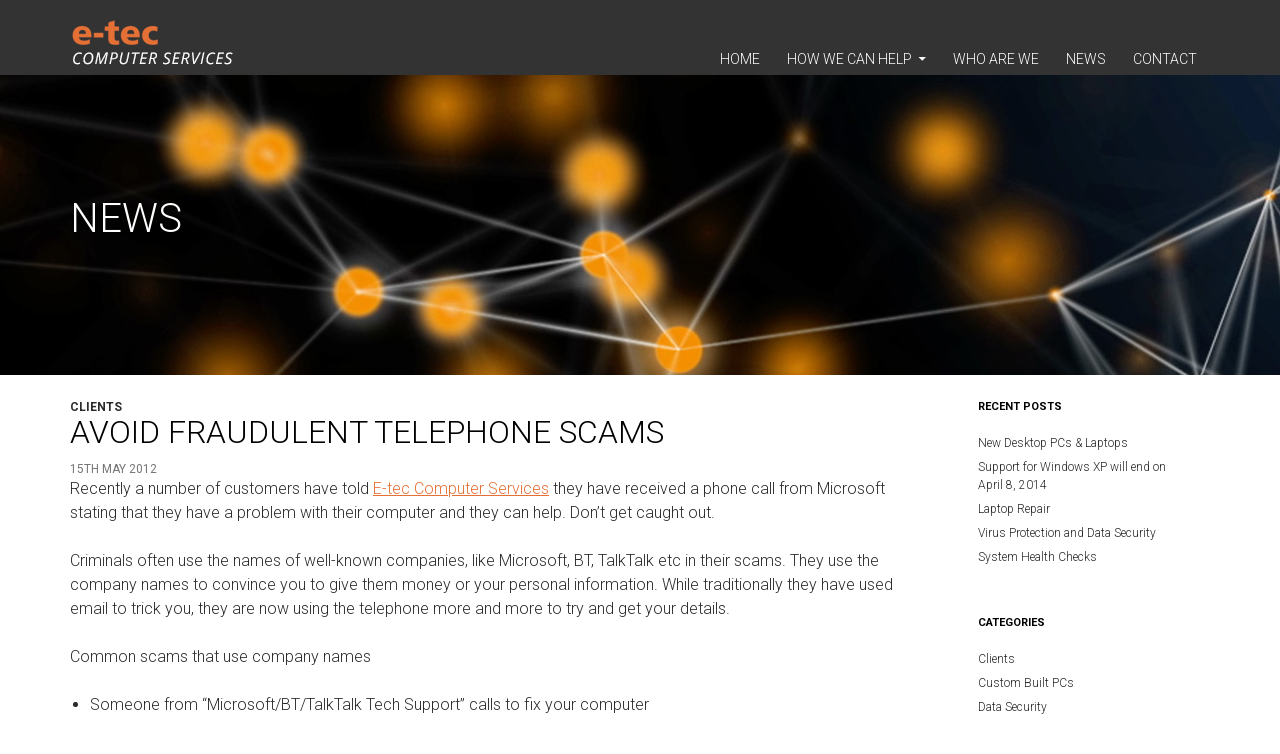

--- FILE ---
content_type: text/html; charset=UTF-8
request_url: https://e-tecpc.co.uk/news/avoid-fraudulent-telephone-scams/
body_size: 10070
content:
<!DOCTYPE html>
<!--[if IE 7]>
<html class="ie ie7" lang="en-GB">
<![endif]-->
<!--[if IE 8]>
<html class="ie ie8" lang="en-GB">
<![endif]-->
<!--[if !(IE 7) & !(IE 8)]><!-->
<html lang="en-GB">
<!--<![endif]-->
<head>
	<meta charset="UTF-8">
	<meta http-equiv="X-UA-Compatible" content="IE=edge">
	<meta name="viewport" content="width=device-width, initial-scale=1.0">
	<title>Avoid Fraudulent Telephone Scams | E-tec Computer Services</title>
	<meta name="msvalidate.01" content="5C2013943AE766BC22B45DC541B3B4E1" />
	<link rel="profile" href="http://gmpg.org/xfn/11">
	<link rel="stylesheet" href="https://maxcdn.bootstrapcdn.com/bootstrap/3.3.6/css/bootstrap.min.css" integrity="sha384-1q8mTJOASx8j1Au+a5WDVnPi2lkFfwwEAa8hDDdjZlpLegxhjVME1fgjWPGmkzs7" crossorigin="anonymous">
  <link rel="stylesheet" href="https://e-tecpc.co.uk/wp-content/themes/etec/css/ie10-viewport-bug-workaround.css">
  <link rel="stylesheet" href="https://fonts.googleapis.com/css?family=Roboto:400,300,500,700">
	<!--[if lt IE 9]>
	<script src="https://e-tecpc.co.uk/wp-content/themes/etec/js/html5.js"></script>
	<![endif]-->
	<!-- HTML5 shim and Respond.js for IE8 support of HTML5 elements and media queries -->
  <!--[if lt IE 9]>
  <script src="https://oss.maxcdn.com/html5shiv/3.7.2/html5shiv.min.js"></script>
  <script src="https://oss.maxcdn.com/respond/1.4.2/respond.min.js"></script>
  <![endif]-->
  <!-- JSON-LD markup generated by Google Structured Data Markup Helper. -->
	<script type="application/ld+json">
	{
	  "@context" : "http://schema.org",
	  "@type" : "LocalBusiness",
	  "name" : "e-tec Computer Services",
	  "telephone" : "0845 475 1335",
	  "email" : "support@e-tecpc.co.uk",
	  "address" : {
	    "@type" : "PostalAddress",
	    "streetAddress" : "River Mill Business Centre, Park Road",
	    "addressLocality" : "Dukinfield",
	    "addressRegion" : "Cheshire",
	    "postalCode" : "SK16 5LR"
	  },
	  "url" : "http://www.e-tecpc.co.uk/"
	}
	</script>
	<script>
  (function(i,s,o,g,r,a,m){i['GoogleAnalyticsObject']=r;i[r]=i[r]||function(){
  (i[r].q=i[r].q||[]).push(arguments)},i[r].l=1*new Date();a=s.createElement(o),
  m=s.getElementsByTagName(o)[0];a.async=1;a.src=g;m.parentNode.insertBefore(a,m)
  })(window,document,'script','https://www.google-analytics.com/analytics.js','ga');

  ga('create', 'UA-89934430-1', 'auto');
  ga('send', 'pageview');

	</script>
	<meta name='robots' content='index, follow, max-image-preview:large, max-snippet:-1, max-video-preview:-1' />

	<!-- This site is optimized with the Yoast SEO plugin v20.5 - https://yoast.com/wordpress/plugins/seo/ -->
	<meta name="description" content="Recently a number of customers have received a phone call from Microsoft stating that they have a problem with their computer and they can help. Learn more." />
	<link rel="canonical" href="https://e-tecpc.co.uk/news/avoid-fraudulent-telephone-scams/" />
	<meta property="og:locale" content="en_GB" />
	<meta property="og:type" content="article" />
	<meta property="og:title" content="Avoid Fraudulent Telephone Scams | E-tec Computer Services" />
	<meta property="og:description" content="Recently a number of customers have received a phone call from Microsoft stating that they have a problem with their computer and they can help. Learn more." />
	<meta property="og:url" content="https://e-tecpc.co.uk/news/avoid-fraudulent-telephone-scams/" />
	<meta property="og:site_name" content="E-TEC COMPUTER SERVICES" />
	<meta property="article:published_time" content="2012-05-15T09:41:18+00:00" />
	<meta property="article:modified_time" content="2021-12-03T14:25:54+00:00" />
	<meta name="author" content="e-tec Computer Services" />
	<meta name="twitter:card" content="summary_large_image" />
	<meta name="twitter:label1" content="Written by" />
	<meta name="twitter:data1" content="e-tec Computer Services" />
	<meta name="twitter:label2" content="Estimated reading time" />
	<meta name="twitter:data2" content="2 minutes" />
	<script type="application/ld+json" class="yoast-schema-graph">{"@context":"https://schema.org","@graph":[{"@type":"WebPage","@id":"https://e-tecpc.co.uk/news/avoid-fraudulent-telephone-scams/","url":"https://e-tecpc.co.uk/news/avoid-fraudulent-telephone-scams/","name":"Avoid Fraudulent Telephone Scams | E-tec Computer Services","isPartOf":{"@id":"https://e-tecpc.co.uk/#website"},"datePublished":"2012-05-15T09:41:18+00:00","dateModified":"2021-12-03T14:25:54+00:00","author":{"@id":"https://e-tecpc.co.uk/#/schema/person/10e1c021493eabb5be611159fa8e899a"},"description":"Recently a number of customers have received a phone call from Microsoft stating that they have a problem with their computer and they can help. Learn more.","breadcrumb":{"@id":"https://e-tecpc.co.uk/news/avoid-fraudulent-telephone-scams/#breadcrumb"},"inLanguage":"en-GB","potentialAction":[{"@type":"ReadAction","target":["https://e-tecpc.co.uk/news/avoid-fraudulent-telephone-scams/"]}]},{"@type":"BreadcrumbList","@id":"https://e-tecpc.co.uk/news/avoid-fraudulent-telephone-scams/#breadcrumb","itemListElement":[{"@type":"ListItem","position":1,"name":"Home","item":"https://e-tecpc.co.uk/"},{"@type":"ListItem","position":2,"name":"NEWS","item":"https://e-tecpc.co.uk/news/"},{"@type":"ListItem","position":3,"name":"Avoid Fraudulent Telephone Scams"}]},{"@type":"WebSite","@id":"https://e-tecpc.co.uk/#website","url":"https://e-tecpc.co.uk/","name":"E-TEC COMPUTER SERVICES","description":"","potentialAction":[{"@type":"SearchAction","target":{"@type":"EntryPoint","urlTemplate":"https://e-tecpc.co.uk/?s={search_term_string}"},"query-input":"required name=search_term_string"}],"inLanguage":"en-GB"},{"@type":"Person","@id":"https://e-tecpc.co.uk/#/schema/person/10e1c021493eabb5be611159fa8e899a","name":"e-tec Computer Services","image":{"@type":"ImageObject","inLanguage":"en-GB","@id":"https://e-tecpc.co.uk/#/schema/person/image/","url":"https://secure.gravatar.com/avatar/fa75986ded0dac12e93b00a62ff91a2a?s=96&d=mm&r=g","contentUrl":"https://secure.gravatar.com/avatar/fa75986ded0dac12e93b00a62ff91a2a?s=96&d=mm&r=g","caption":"e-tec Computer Services"}}]}</script>
	<!-- / Yoast SEO plugin. -->


<link rel='dns-prefetch' href='//www.googletagmanager.com' />
<link rel='dns-prefetch' href='//fonts.googleapis.com' />
<link rel="alternate" type="application/rss+xml" title="E-TEC COMPUTER SERVICES &raquo; Feed" href="https://e-tecpc.co.uk/feed/" />
<link rel="alternate" type="application/rss+xml" title="E-TEC COMPUTER SERVICES &raquo; Comments Feed" href="https://e-tecpc.co.uk/comments/feed/" />
<link rel="alternate" type="application/rss+xml" title="E-TEC COMPUTER SERVICES &raquo; Avoid Fraudulent Telephone Scams Comments Feed" href="https://e-tecpc.co.uk/news/avoid-fraudulent-telephone-scams/feed/" />
<script type="text/javascript">
window._wpemojiSettings = {"baseUrl":"https:\/\/s.w.org\/images\/core\/emoji\/14.0.0\/72x72\/","ext":".png","svgUrl":"https:\/\/s.w.org\/images\/core\/emoji\/14.0.0\/svg\/","svgExt":".svg","source":{"concatemoji":"https:\/\/e-tecpc.co.uk\/wp-includes\/js\/wp-emoji-release.min.js?ver=6.2.8"}};
/*! This file is auto-generated */
!function(e,a,t){var n,r,o,i=a.createElement("canvas"),p=i.getContext&&i.getContext("2d");function s(e,t){p.clearRect(0,0,i.width,i.height),p.fillText(e,0,0);e=i.toDataURL();return p.clearRect(0,0,i.width,i.height),p.fillText(t,0,0),e===i.toDataURL()}function c(e){var t=a.createElement("script");t.src=e,t.defer=t.type="text/javascript",a.getElementsByTagName("head")[0].appendChild(t)}for(o=Array("flag","emoji"),t.supports={everything:!0,everythingExceptFlag:!0},r=0;r<o.length;r++)t.supports[o[r]]=function(e){if(p&&p.fillText)switch(p.textBaseline="top",p.font="600 32px Arial",e){case"flag":return s("\ud83c\udff3\ufe0f\u200d\u26a7\ufe0f","\ud83c\udff3\ufe0f\u200b\u26a7\ufe0f")?!1:!s("\ud83c\uddfa\ud83c\uddf3","\ud83c\uddfa\u200b\ud83c\uddf3")&&!s("\ud83c\udff4\udb40\udc67\udb40\udc62\udb40\udc65\udb40\udc6e\udb40\udc67\udb40\udc7f","\ud83c\udff4\u200b\udb40\udc67\u200b\udb40\udc62\u200b\udb40\udc65\u200b\udb40\udc6e\u200b\udb40\udc67\u200b\udb40\udc7f");case"emoji":return!s("\ud83e\udef1\ud83c\udffb\u200d\ud83e\udef2\ud83c\udfff","\ud83e\udef1\ud83c\udffb\u200b\ud83e\udef2\ud83c\udfff")}return!1}(o[r]),t.supports.everything=t.supports.everything&&t.supports[o[r]],"flag"!==o[r]&&(t.supports.everythingExceptFlag=t.supports.everythingExceptFlag&&t.supports[o[r]]);t.supports.everythingExceptFlag=t.supports.everythingExceptFlag&&!t.supports.flag,t.DOMReady=!1,t.readyCallback=function(){t.DOMReady=!0},t.supports.everything||(n=function(){t.readyCallback()},a.addEventListener?(a.addEventListener("DOMContentLoaded",n,!1),e.addEventListener("load",n,!1)):(e.attachEvent("onload",n),a.attachEvent("onreadystatechange",function(){"complete"===a.readyState&&t.readyCallback()})),(e=t.source||{}).concatemoji?c(e.concatemoji):e.wpemoji&&e.twemoji&&(c(e.twemoji),c(e.wpemoji)))}(window,document,window._wpemojiSettings);
</script>
<style type="text/css">
img.wp-smiley,
img.emoji {
	display: inline !important;
	border: none !important;
	box-shadow: none !important;
	height: 1em !important;
	width: 1em !important;
	margin: 0 0.07em !important;
	vertical-align: -0.1em !important;
	background: none !important;
	padding: 0 !important;
}
</style>
	<link rel='stylesheet' id='wp-block-library-css' href='https://e-tecpc.co.uk/wp-includes/css/dist/block-library/style.min.css?ver=6.2.8' type='text/css' media='all' />
<link rel='stylesheet' id='classic-theme-styles-css' href='https://e-tecpc.co.uk/wp-includes/css/classic-themes.min.css?ver=6.2.8' type='text/css' media='all' />
<style id='global-styles-inline-css' type='text/css'>
body{--wp--preset--color--black: #000000;--wp--preset--color--cyan-bluish-gray: #abb8c3;--wp--preset--color--white: #ffffff;--wp--preset--color--pale-pink: #f78da7;--wp--preset--color--vivid-red: #cf2e2e;--wp--preset--color--luminous-vivid-orange: #ff6900;--wp--preset--color--luminous-vivid-amber: #fcb900;--wp--preset--color--light-green-cyan: #7bdcb5;--wp--preset--color--vivid-green-cyan: #00d084;--wp--preset--color--pale-cyan-blue: #8ed1fc;--wp--preset--color--vivid-cyan-blue: #0693e3;--wp--preset--color--vivid-purple: #9b51e0;--wp--preset--gradient--vivid-cyan-blue-to-vivid-purple: linear-gradient(135deg,rgba(6,147,227,1) 0%,rgb(155,81,224) 100%);--wp--preset--gradient--light-green-cyan-to-vivid-green-cyan: linear-gradient(135deg,rgb(122,220,180) 0%,rgb(0,208,130) 100%);--wp--preset--gradient--luminous-vivid-amber-to-luminous-vivid-orange: linear-gradient(135deg,rgba(252,185,0,1) 0%,rgba(255,105,0,1) 100%);--wp--preset--gradient--luminous-vivid-orange-to-vivid-red: linear-gradient(135deg,rgba(255,105,0,1) 0%,rgb(207,46,46) 100%);--wp--preset--gradient--very-light-gray-to-cyan-bluish-gray: linear-gradient(135deg,rgb(238,238,238) 0%,rgb(169,184,195) 100%);--wp--preset--gradient--cool-to-warm-spectrum: linear-gradient(135deg,rgb(74,234,220) 0%,rgb(151,120,209) 20%,rgb(207,42,186) 40%,rgb(238,44,130) 60%,rgb(251,105,98) 80%,rgb(254,248,76) 100%);--wp--preset--gradient--blush-light-purple: linear-gradient(135deg,rgb(255,206,236) 0%,rgb(152,150,240) 100%);--wp--preset--gradient--blush-bordeaux: linear-gradient(135deg,rgb(254,205,165) 0%,rgb(254,45,45) 50%,rgb(107,0,62) 100%);--wp--preset--gradient--luminous-dusk: linear-gradient(135deg,rgb(255,203,112) 0%,rgb(199,81,192) 50%,rgb(65,88,208) 100%);--wp--preset--gradient--pale-ocean: linear-gradient(135deg,rgb(255,245,203) 0%,rgb(182,227,212) 50%,rgb(51,167,181) 100%);--wp--preset--gradient--electric-grass: linear-gradient(135deg,rgb(202,248,128) 0%,rgb(113,206,126) 100%);--wp--preset--gradient--midnight: linear-gradient(135deg,rgb(2,3,129) 0%,rgb(40,116,252) 100%);--wp--preset--duotone--dark-grayscale: url('#wp-duotone-dark-grayscale');--wp--preset--duotone--grayscale: url('#wp-duotone-grayscale');--wp--preset--duotone--purple-yellow: url('#wp-duotone-purple-yellow');--wp--preset--duotone--blue-red: url('#wp-duotone-blue-red');--wp--preset--duotone--midnight: url('#wp-duotone-midnight');--wp--preset--duotone--magenta-yellow: url('#wp-duotone-magenta-yellow');--wp--preset--duotone--purple-green: url('#wp-duotone-purple-green');--wp--preset--duotone--blue-orange: url('#wp-duotone-blue-orange');--wp--preset--font-size--small: 13px;--wp--preset--font-size--medium: 20px;--wp--preset--font-size--large: 36px;--wp--preset--font-size--x-large: 42px;--wp--preset--spacing--20: 0.44rem;--wp--preset--spacing--30: 0.67rem;--wp--preset--spacing--40: 1rem;--wp--preset--spacing--50: 1.5rem;--wp--preset--spacing--60: 2.25rem;--wp--preset--spacing--70: 3.38rem;--wp--preset--spacing--80: 5.06rem;--wp--preset--shadow--natural: 6px 6px 9px rgba(0, 0, 0, 0.2);--wp--preset--shadow--deep: 12px 12px 50px rgba(0, 0, 0, 0.4);--wp--preset--shadow--sharp: 6px 6px 0px rgba(0, 0, 0, 0.2);--wp--preset--shadow--outlined: 6px 6px 0px -3px rgba(255, 255, 255, 1), 6px 6px rgba(0, 0, 0, 1);--wp--preset--shadow--crisp: 6px 6px 0px rgba(0, 0, 0, 1);}:where(.is-layout-flex){gap: 0.5em;}body .is-layout-flow > .alignleft{float: left;margin-inline-start: 0;margin-inline-end: 2em;}body .is-layout-flow > .alignright{float: right;margin-inline-start: 2em;margin-inline-end: 0;}body .is-layout-flow > .aligncenter{margin-left: auto !important;margin-right: auto !important;}body .is-layout-constrained > .alignleft{float: left;margin-inline-start: 0;margin-inline-end: 2em;}body .is-layout-constrained > .alignright{float: right;margin-inline-start: 2em;margin-inline-end: 0;}body .is-layout-constrained > .aligncenter{margin-left: auto !important;margin-right: auto !important;}body .is-layout-constrained > :where(:not(.alignleft):not(.alignright):not(.alignfull)){max-width: var(--wp--style--global--content-size);margin-left: auto !important;margin-right: auto !important;}body .is-layout-constrained > .alignwide{max-width: var(--wp--style--global--wide-size);}body .is-layout-flex{display: flex;}body .is-layout-flex{flex-wrap: wrap;align-items: center;}body .is-layout-flex > *{margin: 0;}:where(.wp-block-columns.is-layout-flex){gap: 2em;}.has-black-color{color: var(--wp--preset--color--black) !important;}.has-cyan-bluish-gray-color{color: var(--wp--preset--color--cyan-bluish-gray) !important;}.has-white-color{color: var(--wp--preset--color--white) !important;}.has-pale-pink-color{color: var(--wp--preset--color--pale-pink) !important;}.has-vivid-red-color{color: var(--wp--preset--color--vivid-red) !important;}.has-luminous-vivid-orange-color{color: var(--wp--preset--color--luminous-vivid-orange) !important;}.has-luminous-vivid-amber-color{color: var(--wp--preset--color--luminous-vivid-amber) !important;}.has-light-green-cyan-color{color: var(--wp--preset--color--light-green-cyan) !important;}.has-vivid-green-cyan-color{color: var(--wp--preset--color--vivid-green-cyan) !important;}.has-pale-cyan-blue-color{color: var(--wp--preset--color--pale-cyan-blue) !important;}.has-vivid-cyan-blue-color{color: var(--wp--preset--color--vivid-cyan-blue) !important;}.has-vivid-purple-color{color: var(--wp--preset--color--vivid-purple) !important;}.has-black-background-color{background-color: var(--wp--preset--color--black) !important;}.has-cyan-bluish-gray-background-color{background-color: var(--wp--preset--color--cyan-bluish-gray) !important;}.has-white-background-color{background-color: var(--wp--preset--color--white) !important;}.has-pale-pink-background-color{background-color: var(--wp--preset--color--pale-pink) !important;}.has-vivid-red-background-color{background-color: var(--wp--preset--color--vivid-red) !important;}.has-luminous-vivid-orange-background-color{background-color: var(--wp--preset--color--luminous-vivid-orange) !important;}.has-luminous-vivid-amber-background-color{background-color: var(--wp--preset--color--luminous-vivid-amber) !important;}.has-light-green-cyan-background-color{background-color: var(--wp--preset--color--light-green-cyan) !important;}.has-vivid-green-cyan-background-color{background-color: var(--wp--preset--color--vivid-green-cyan) !important;}.has-pale-cyan-blue-background-color{background-color: var(--wp--preset--color--pale-cyan-blue) !important;}.has-vivid-cyan-blue-background-color{background-color: var(--wp--preset--color--vivid-cyan-blue) !important;}.has-vivid-purple-background-color{background-color: var(--wp--preset--color--vivid-purple) !important;}.has-black-border-color{border-color: var(--wp--preset--color--black) !important;}.has-cyan-bluish-gray-border-color{border-color: var(--wp--preset--color--cyan-bluish-gray) !important;}.has-white-border-color{border-color: var(--wp--preset--color--white) !important;}.has-pale-pink-border-color{border-color: var(--wp--preset--color--pale-pink) !important;}.has-vivid-red-border-color{border-color: var(--wp--preset--color--vivid-red) !important;}.has-luminous-vivid-orange-border-color{border-color: var(--wp--preset--color--luminous-vivid-orange) !important;}.has-luminous-vivid-amber-border-color{border-color: var(--wp--preset--color--luminous-vivid-amber) !important;}.has-light-green-cyan-border-color{border-color: var(--wp--preset--color--light-green-cyan) !important;}.has-vivid-green-cyan-border-color{border-color: var(--wp--preset--color--vivid-green-cyan) !important;}.has-pale-cyan-blue-border-color{border-color: var(--wp--preset--color--pale-cyan-blue) !important;}.has-vivid-cyan-blue-border-color{border-color: var(--wp--preset--color--vivid-cyan-blue) !important;}.has-vivid-purple-border-color{border-color: var(--wp--preset--color--vivid-purple) !important;}.has-vivid-cyan-blue-to-vivid-purple-gradient-background{background: var(--wp--preset--gradient--vivid-cyan-blue-to-vivid-purple) !important;}.has-light-green-cyan-to-vivid-green-cyan-gradient-background{background: var(--wp--preset--gradient--light-green-cyan-to-vivid-green-cyan) !important;}.has-luminous-vivid-amber-to-luminous-vivid-orange-gradient-background{background: var(--wp--preset--gradient--luminous-vivid-amber-to-luminous-vivid-orange) !important;}.has-luminous-vivid-orange-to-vivid-red-gradient-background{background: var(--wp--preset--gradient--luminous-vivid-orange-to-vivid-red) !important;}.has-very-light-gray-to-cyan-bluish-gray-gradient-background{background: var(--wp--preset--gradient--very-light-gray-to-cyan-bluish-gray) !important;}.has-cool-to-warm-spectrum-gradient-background{background: var(--wp--preset--gradient--cool-to-warm-spectrum) !important;}.has-blush-light-purple-gradient-background{background: var(--wp--preset--gradient--blush-light-purple) !important;}.has-blush-bordeaux-gradient-background{background: var(--wp--preset--gradient--blush-bordeaux) !important;}.has-luminous-dusk-gradient-background{background: var(--wp--preset--gradient--luminous-dusk) !important;}.has-pale-ocean-gradient-background{background: var(--wp--preset--gradient--pale-ocean) !important;}.has-electric-grass-gradient-background{background: var(--wp--preset--gradient--electric-grass) !important;}.has-midnight-gradient-background{background: var(--wp--preset--gradient--midnight) !important;}.has-small-font-size{font-size: var(--wp--preset--font-size--small) !important;}.has-medium-font-size{font-size: var(--wp--preset--font-size--medium) !important;}.has-large-font-size{font-size: var(--wp--preset--font-size--large) !important;}.has-x-large-font-size{font-size: var(--wp--preset--font-size--x-large) !important;}
.wp-block-navigation a:where(:not(.wp-element-button)){color: inherit;}
:where(.wp-block-columns.is-layout-flex){gap: 2em;}
.wp-block-pullquote{font-size: 1.5em;line-height: 1.6;}
</style>
<link rel='stylesheet' id='twentyfourteen-lato-css' href='https://fonts.googleapis.com/css?family=Lato%3A300%2C400%2C700%2C900%2C300italic%2C400italic%2C700italic&#038;subset=latin%2Clatin-ext' type='text/css' media='all' />
<link rel='stylesheet' id='genericons-css' href='https://e-tecpc.co.uk/wp-content/themes/etec/genericons/genericons.css?ver=3.0.3' type='text/css' media='all' />
<link rel='stylesheet' id='twentyfourteen-style-css' href='https://e-tecpc.co.uk/wp-content/themes/etec/style.css?ver=6.2.8' type='text/css' media='all' />
<!--[if lt IE 9]>
<link rel='stylesheet' id='twentyfourteen-ie-css' href='https://e-tecpc.co.uk/wp-content/themes/etec/css/ie.css?ver=20131205' type='text/css' media='all' />
<![endif]-->
<script type='text/javascript' src='https://e-tecpc.co.uk/wp-includes/js/jquery/jquery.min.js?ver=3.6.4' id='jquery-core-js'></script>
<script type='text/javascript' src='https://e-tecpc.co.uk/wp-includes/js/jquery/jquery-migrate.min.js?ver=3.4.0' id='jquery-migrate-js'></script>

<!-- Google Analytics snippet added by Site Kit -->
<script type='text/javascript' src='https://www.googletagmanager.com/gtag/js?id=UA-28576445-1' id='google_gtagjs-js' async></script>
<script type='text/javascript' id='google_gtagjs-js-after'>
window.dataLayer = window.dataLayer || [];function gtag(){dataLayer.push(arguments);}
gtag('set', 'linker', {"domains":["e-tecpc.co.uk"]} );
gtag("js", new Date());
gtag("set", "developer_id.dZTNiMT", true);
gtag("config", "UA-28576445-1", {"anonymize_ip":true});
gtag("config", "G-MZ0BFLE9S0");
</script>

<!-- End Google Analytics snippet added by Site Kit -->
<link rel="https://api.w.org/" href="https://e-tecpc.co.uk/wp-json/" /><link rel="alternate" type="application/json" href="https://e-tecpc.co.uk/wp-json/wp/v2/posts/634" /><link rel="EditURI" type="application/rsd+xml" title="RSD" href="https://e-tecpc.co.uk/xmlrpc.php?rsd" />
<link rel="wlwmanifest" type="application/wlwmanifest+xml" href="https://e-tecpc.co.uk/wp-includes/wlwmanifest.xml" />
<meta name="generator" content="WordPress 6.2.8" />
<link rel='shortlink' href='https://e-tecpc.co.uk/?p=634' />
<link rel="alternate" type="application/json+oembed" href="https://e-tecpc.co.uk/wp-json/oembed/1.0/embed?url=https%3A%2F%2Fe-tecpc.co.uk%2Fnews%2Favoid-fraudulent-telephone-scams%2F" />
<link rel="alternate" type="text/xml+oembed" href="https://e-tecpc.co.uk/wp-json/oembed/1.0/embed?url=https%3A%2F%2Fe-tecpc.co.uk%2Fnews%2Favoid-fraudulent-telephone-scams%2F&#038;format=xml" />
<meta name="generator" content="Site Kit by Google 1.98.0" /></head>

<body>
		<header>
	    <nav class="navbar navbar-fixed-top">
	      <div class="container">
	        <div class="navbar-header">
	          <a class="navbar-brand" href="/"><img src="https://e-tecpc.co.uk/wp-content/themes/etec/images/etec-logo.png" class="hidden-xs" alt="e-tec Computer Services" Title="e-tec Computer Services" width="168" height="56"><img src="https://e-tecpc.co.uk/wp-content/themes/etec/images/etec-logo.png" class="visible-xs-block" alt="e-tec Computer Services" Title="e-tec Computer Services" width="84" height="28"></a>
	        </div>
	        <div id="primary-navigation" class="site-navigation primary-navigation" role="navigation">
					<button class="menu-toggle">Primary Menu</button>
					<a class="screen-reader-text skip-link" href="#content">Skip to content</a>
					<div class="menu-primary-container"><ul id="primary-menu" class="nav-menu"><li id="menu-item-48" class="menu-item menu-item-type-post_type menu-item-object-page menu-item-home menu-item-48"><a href="https://e-tecpc.co.uk/">HOME</a></li>
<li id="menu-item-185" class="menu-item menu-item-type-custom menu-item-object-custom menu-item-has-children menu-item-185"><a href="#">HOW WE CAN HELP</a>
<ul class="sub-menu">
	<li id="menu-item-50" class="menu-item menu-item-type-post_type menu-item-object-page menu-item-50"><a href="https://e-tecpc.co.uk/how-we-can-help/it-support/">IT SUPPORT</a></li>
	<li id="menu-item-51" class="menu-item menu-item-type-post_type menu-item-object-page menu-item-51"><a href="https://e-tecpc.co.uk/how-we-can-help/computer-laptop-repairs/">COMPUTER &#038; LAPTOP REPAIRS</a></li>
	<li id="menu-item-52" class="menu-item menu-item-type-post_type menu-item-object-page menu-item-52"><a href="https://e-tecpc.co.uk/how-we-can-help/upgrades/">UPGRADES</a></li>
	<li id="menu-item-53" class="menu-item menu-item-type-post_type menu-item-object-page menu-item-53"><a href="https://e-tecpc.co.uk/how-we-can-help/new-pcs-laptops/">NEW PCS &#038; LAPTOPS</a></li>
	<li id="menu-item-54" class="menu-item menu-item-type-post_type menu-item-object-page menu-item-54"><a href="https://e-tecpc.co.uk/how-we-can-help/tune-ups/">TUNE-UPS</a></li>
	<li id="menu-item-55" class="menu-item menu-item-type-post_type menu-item-object-page menu-item-55"><a href="https://e-tecpc.co.uk/how-we-can-help/network/">NETWORK</a></li>
	<li id="menu-item-56" class="menu-item menu-item-type-post_type menu-item-object-page menu-item-56"><a href="https://e-tecpc.co.uk/how-we-can-help/data/">DATA</a></li>
	<li id="menu-item-57" class="menu-item menu-item-type-post_type menu-item-object-page menu-item-57"><a href="https://e-tecpc.co.uk/how-we-can-help/refurbished-pcs/">REFURBISHED PCS</a></li>
</ul>
</li>
<li id="menu-item-58" class="menu-item menu-item-type-post_type menu-item-object-page menu-item-58"><a href="https://e-tecpc.co.uk/who-are-we/">WHO ARE WE</a></li>
<li id="menu-item-59" class="menu-item menu-item-type-post_type menu-item-object-page current_page_parent menu-item-59"><a href="https://e-tecpc.co.uk/news/">NEWS</a></li>
<li id="menu-item-60" class="menu-item menu-item-type-post_type menu-item-object-page menu-item-60"><a href="https://e-tecpc.co.uk/contact/">CONTACT</a></li>
</ul></div>				</div>
	      </div>
	    </nav>
		</header>
<div class="jumbotron" id="internaljumbo">
		<div class="container">
			<h1>NEWS</h1>
		</div>
	</div>

	<div class="container" id="maincontent">
		<div class="row">
			<div class="col-lg-9">
				
<article id="post-634" class="post-634 post type-post status-publish format-standard hentry category-clients">
	
	<header class="entry-header">
				<div class="entry-meta">
			<span class="cat-links"><a href="https://e-tecpc.co.uk/news/category/clients/" rel="category tag">Clients</a></span>
		</div>
		<h1 class="entry-title">Avoid Fraudulent Telephone Scams</h1>
		<div class="entry-meta">
			<span class="entry-date"><a href="https://e-tecpc.co.uk/news/avoid-fraudulent-telephone-scams/" rel="bookmark"><time class="entry-date" datetime="2012-05-15T10:41:18+01:00">15th May 2012</time></a></span> <span class="byline"><span class="author vcard"><a class="url fn n" href="https://e-tecpc.co.uk/news/author/e-tec/" rel="author">e-tec Computer Services</a></span></span>		</div><!-- .entry-meta -->
	</header><!-- .entry-header -->

		<div class="entry-content">
		<p>Recently a number of customers have told <a title="computer repair Stalybridge" href="http://www.e-tecpc.co.uk/computer-repair-stalybridge/" target="_blank" rel="noopener">E-tec Computer Services</a> they have received a phone call from Microsoft stating that they have a problem with their computer and they can help. Don’t get caught out.</p>
<p>Criminals often use the names of well-known companies, like Microsoft, BT, TalkTalk etc in their scams. They use the company names to convince you to give them money or your personal information. While traditionally they have used email to trick you, they are now using the telephone more and more to try and get your details.</p>
<p><span id="more-634"></span></p>
<p>Common scams that use company names</p>
<ul>
<li>Someone from &#8220;Microsoft/BT/TalkTalk Tech Support&#8221; calls to fix your computer</li>
<li>You receive a call to telling you that you have won the Lottery&#8221;</li>
<li>The company requires credit card information to validate your copy of Windows or other software installed.</li>
</ul>
<p><strong>Avoid these dangerous hoaxes</strong></p>
<p>The companies above do not send unsolicited email messages or make unsolicited phone calls to request personal or financial information or to fix your computer.</p>
<p>If you receive an unsolicited email message or phone call that says it’s from one of the companies above or any other large company for that matter and requests that you send personal information or click links to websites, delete the message or hang up the phone.</p>
<p>Large companies do not make unsolicited phone calls to help you fix your computer</p>
<p>In this scam criminals call you and claim to be from Technical Support. They offer to help solve your computer problems. Once the crooks have gained your trust, they attempt to steal from you and damage your computer with malicious software including viruses and spyware.</p>
<p>Although the police can trace phone numbers, criminals often use pay phones, disposable mobile phones, or stolen mobile phone numbers. It&#8217;s better to avoid being conned rather than try to repair the damage afterwards.</p>
<ul>
<li>Treat all unsolicited phone calls with scepticism.</li>
<li> Do not provide any personal information.</li>
<li>If you receive an unsolicited call from someone claiming to be from Technical Support, hang up.</li>
<li>If you think you might be a victim of fraud, report it to the police.</li>
</ul>
<p>Please don’t get caught out, I have had a number of calls on this issue and a number of my customers have already reported to me that they have been contacted. It’s better to be safe than sorry so put the phone down on them, call the company back who they say they are from and ask them if they would have contacted you in this way.</p>
	</div><!-- .entry-content -->
	
	</article><!-- #post-## -->
	<nav class="navigation post-navigation" role="navigation">
		<h1 class="screen-reader-text">Post navigation</h1>
		<div class="nav-links">
			<a href="https://e-tecpc.co.uk/news/a-word-from-standby-productions-2/" rel="prev"><span class="meta-nav">Previous Post</span>A Word From Standby Productions</a><a href="https://e-tecpc.co.uk/news/outlook-not-working-with-btconnect-com-e-mail-address/" rel="next"><span class="meta-nav">Next Post</span>Outlook not working with @btconnect.com e-mail address</a>		</div><!-- .nav-links -->
	</nav><!-- .navigation -->
				</div>
			<div class="col-lg-3">
				<div id="secondary">
	
	
		<div id="primary-sidebar" class="primary-sidebar widget-area" role="complementary">
		
		<aside id="recent-posts-2" class="widget widget_recent_entries">
		<h1 class="widget-title">Recent Posts</h1>
		<ul>
											<li>
					<a href="https://e-tecpc.co.uk/news/new-pcs-laptops/">New Desktop PCs &#038; Laptops</a>
									</li>
											<li>
					<a href="https://e-tecpc.co.uk/news/support-for-windows-xp-will-end-on-april-8-2014/">Support for Windows XP will end on April 8, 2014</a>
									</li>
											<li>
					<a href="https://e-tecpc.co.uk/news/laptop-repairs/">Laptop Repair</a>
									</li>
											<li>
					<a href="https://e-tecpc.co.uk/news/virus-protection-and-data-security/">Virus Protection and Data Security</a>
									</li>
											<li>
					<a href="https://e-tecpc.co.uk/news/system-health-check-2/">System Health Checks</a>
									</li>
					</ul>

		</aside><aside id="categories-2" class="widget widget_categories"><h1 class="widget-title">Categories</h1>
			<ul>
					<li class="cat-item cat-item-18"><a href="https://e-tecpc.co.uk/news/category/clients/">Clients</a>
</li>
	<li class="cat-item cat-item-10"><a href="https://e-tecpc.co.uk/news/category/custom-built-pcs/">Custom Built PCs</a>
</li>
	<li class="cat-item cat-item-15"><a href="https://e-tecpc.co.uk/news/category/data-security/">Data Security</a>
</li>
	<li class="cat-item cat-item-17"><a href="https://e-tecpc.co.uk/news/category/email/">Email</a>
</li>
	<li class="cat-item cat-item-7"><a href="https://e-tecpc.co.uk/news/category/laptop-repair/">Laptop Repair</a>
</li>
	<li class="cat-item cat-item-16"><a href="https://e-tecpc.co.uk/news/category/new-pcs-laptops/">New PC&#039;s &amp; Laptops</a>
</li>
	<li class="cat-item cat-item-8"><a href="https://e-tecpc.co.uk/news/category/pc-repair/">PC Repair</a>
</li>
	<li class="cat-item cat-item-12"><a href="https://e-tecpc.co.uk/news/category/system-health-checks/">System Health Checks</a>
</li>
	<li class="cat-item cat-item-11"><a href="https://e-tecpc.co.uk/news/category/upgrades-and-installation/">Upgrades &amp; Installation</a>
</li>
	<li class="cat-item cat-item-14"><a href="https://e-tecpc.co.uk/news/category/windows-upgrades/">Windows Upgrades</a>
</li>
			</ul>

			</aside><aside id="archives-2" class="widget widget_archive"><h1 class="widget-title">Archives</h1>
			<ul>
					<li><a href='https://e-tecpc.co.uk/news/2014/03/'>March 2014</a></li>
	<li><a href='https://e-tecpc.co.uk/news/2014/02/'>February 2014</a></li>
	<li><a href='https://e-tecpc.co.uk/news/2013/04/'>April 2013</a></li>
	<li><a href='https://e-tecpc.co.uk/news/2013/03/'>March 2013</a></li>
	<li><a href='https://e-tecpc.co.uk/news/2012/09/'>September 2012</a></li>
	<li><a href='https://e-tecpc.co.uk/news/2012/05/'>May 2012</a></li>
	<li><a href='https://e-tecpc.co.uk/news/2012/04/'>April 2012</a></li>
	<li><a href='https://e-tecpc.co.uk/news/2012/01/'>January 2012</a></li>
	<li><a href='https://e-tecpc.co.uk/news/2011/12/'>December 2011</a></li>
	<li><a href='https://e-tecpc.co.uk/news/2011/08/'>August 2011</a></li>
	<li><a href='https://e-tecpc.co.uk/news/2011/03/'>March 2011</a></li>
	<li><a href='https://e-tecpc.co.uk/news/2011/02/'>February 2011</a></li>
	<li><a href='https://e-tecpc.co.uk/news/2011/01/'>January 2011</a></li>
	<li><a href='https://e-tecpc.co.uk/news/2010/12/'>December 2010</a></li>
			</ul>

			</aside>	</div><!-- #primary-sidebar -->
	</div><!-- #secondary -->
			</div>
	  </div>
  </div>
  
  
	<div class="container-fluid testimonials">
  	<div class="row">
  		<div class="container">
				<div class="col-lg-12 servicetitle">
						<h2>TESTIMONIALS</h2>
					</div>
			</div>
  		<div class="container">
  			<div class="col-lg-6">
	  			<aside id="text-4" class="widget widget_text"><div class="testimonialtitle">Chambers Wealth Management Ltd</div>			<div class="textwidget"><p>I would like to say a big thank you to e-tec Computer Services. I recently commissioned e-tec to upgrade my computer systems and found them extremely helpful in advising me in the type and scale of system to suit my financial service business. </p>
<p>They called to me on a number of occasions, sometimes at very short notice. I am very pleased with all the work carried out on the installation of my new system and for also pulling all my data from old machines that were no longer working. </p>
<p>I thought this process would be very costly but found their prices to be extremely competitive. He came to me through a recommendation from a friend and have since recommended him to a number of friend’s, clients and colleagues, some of who I know have already been in contact. </p>
<p>Thank you for your expert services and look forward to dealing with you on an ongoing basis.</p>
<p>John Turner</p>
</div>
		</aside>  			</div>
				<div class="col-lg-6">
					<aside id="text-5" class="widget widget_text"><div class="testimonialtitle">Standby Productions Ltd</div>			<div class="textwidget"><p>As a Video Production company we deal with large files on a daily basis. We set e-tec Computer Services quite a challenge by asking them to fit a system that not only stored such large files but also streamed them and backed them up quickly and effectively. </p>
<p>We also needed the files to be available to more than one machine, again at high speed, so that there was no ‘buffering’ when playing any High Definition footage.</p>
<p>e-tec provided a solution with 32 terabytes of storage, networked all our Macs together so that now any Editor that enters the studio can log in and access all the associated project files instantly and begin editing. </p>
<p>e-tec did this quickly and efficiently. I am really impressed with the way it has all come together and providing what looks like the perfect system.</p>
<p>Simon Owen</p>
</div>
		</aside>				</div>
				<!--
<div class="col-lg-4">
					<aside id="text-6" class="widget widget_text"><div class="testimonialtitle">A. Person &#8211; Director</div>			<div class="textwidget"><p>Lorem ipsum dolor sit amet, consectetuer adipiscing elit. Donec odio. Quisque volutpat mattis eros. Nullam malesuada erat ut turpis. Suspendisse urna nibh, viverra non, semper suscipit, posuere a, pede.</p>
<p>Donec nec justo eget felis facilisis fermentum. Aliquam porttitor mauris sit amet orci. Aenean dignissim pellentesque felis.</p>
</div>
		</aside>				</div>
-->
  		</div>
  	</div>
  </div>
  
	<div class="container-fluid clients">
	 <aside id="text-8" class="widget widget_text">			<div class="textwidget"><img class="clientlogos" src="/wp-content/uploads/2017/01/wc-dawson-logo.png">
<img class="clientlogos" src="/wp-content/uploads/2017/01/trilogy.png">
<img class="clientlogos" src="/wp-content/uploads/2017/01/stand-by-productions-logo.png">
<img class="clientlogos" src="/wp-content/uploads/2017/01/fc-united-logo.png">
<img class="clientlogos" src="/wp-content/uploads/2017/01/cyber-pulse-logo.png">
<img class="clientlogos" src="/wp-content/uploads/2017/01/climatech-logo.png">
<img class="clientlogos" src="/wp-content/uploads/2017/01/abc-blue.png"></div>
		</aside>  </div>
	
	<footer class="container-fluid" id="deepfooter">
			<div class="container">
				<div class="col-sm-4" id="leftfooter">
					
		<aside id="recent-posts-3" class="widget widget_recent_entries">
		<h3>LATEST NEWS</h3>
		<ul>
											<li>
					<a href="https://e-tecpc.co.uk/news/new-pcs-laptops/">New Desktop PCs &#038; Laptops</a>
									</li>
											<li>
					<a href="https://e-tecpc.co.uk/news/support-for-windows-xp-will-end-on-april-8-2014/">Support for Windows XP will end on April 8, 2014</a>
									</li>
											<li>
					<a href="https://e-tecpc.co.uk/news/laptop-repairs/">Laptop Repair</a>
									</li>
											<li>
					<a href="https://e-tecpc.co.uk/news/virus-protection-and-data-security/">Virus Protection and Data Security</a>
									</li>
											<li>
					<a href="https://e-tecpc.co.uk/news/system-health-check-2/">System Health Checks</a>
									</li>
					</ul>

		</aside>	
				</div>
				<div class="col-sm-4" id="middlefooter">
					<aside id="text-2" class="widget widget_text"><h3>PAGES</h3>			<div class="textwidget"><ul>
<li><a href="/">Home</a></li>
<li><a href="/how-we-can-help/it-support/">IT Support</a></li>
<li><a href="/how-we-can-help/computer-laptop-repairs/">Computer & Laptop Repairs</a></li>
<li><a href="/how-we-can-help/upgrades/">Upgrades</a></li>
<li><a href="/how-we-can-help/new-pcs-laptops/">New PCs & Laptops</a></li>
<li><a href="/how-we-can-help/tune-ups/">Tune-ups</a></li>
<li><a href="/how-we-can-help/network/">Network</a></li>
<li><a href="/how-we-can-help/data/">Data</a></li>
<li><a href="http://e-tecpc.co.uk/how-we-can-help/refurbished-pcs/">Refurbished PCs</a></li>
<li><a href="/who-are-we/">Who we are</a></li>
<li><a href="/news/">News</a></li>
<li><a href="/contact/">Contact</a></li>
</ul></div>
		</aside>				</div>
				<div class="col-sm-4" id="rightfooter">
					<aside id="text-3" class="widget widget_text"><h3>CONTACT DETAILS</h3>			<div class="textwidget"><p>e-tec Computer Services<br />
River Mill Business Centre<br />
Park Road,<br />
Dukinfield,<br />
SK16 5LR</p>
<p>Telephone: 0845 475 1335<sup>*</sup><br />
Mobile: 07977 697 099<br />
Email: <a href="mailto:support@e-tecpc.co.uk">support@e-tecpc.co.uk</a></p>
<p><a href="https://www.facebook.com/etecpc/" target="_blank" rel="noopener">Follow us on Facebook</a></p>
</div>
		</aside>				</div>
			</div>
			<div class="row" id="copyright">
					<div class="col-lg-12" >
						<p>All content is copyright e-tec Computer Services 2026 // <a href="/privacy-cookie-policy">Privacy & Cookie Policy</a> // We are <a href="https://mechanised.co.uk" target="_blank">Mechanised</a></p>
										</div>
			</div>
		</footer>
		
		<script src="https://ajax.googleapis.com/ajax/libs/jquery/1.11.3/jquery.min.js"></script>
    <script>window.jQuery || document.write('<script src="jquery.min.js"><\/script>')</script>
    <script src="https://maxcdn.bootstrapcdn.com/bootstrap/3.3.6/js/bootstrap.min.js" integrity="sha384-0mSbJDEHialfmuBBQP6A4Qrprq5OVfW37PRR3j5ELqxss1yVqOtnepnHVP9aJ7xS" crossorigin="anonymous"></script>
    <!-- IE10 viewport hack for Surface/desktop Windows 8 bug -->
    <script src="https://e-tecpc.co.uk/wp-content/themes/etec/js/ie10-viewport-bug-workaround.js"></script>
		<script type='text/javascript' src='https://e-tecpc.co.uk/wp-content/themes/etec/js/functions.js?ver=20150315' id='twentyfourteen-script-js'></script>
</body>
</html>
<!--
Performance optimized by W3 Total Cache. Learn more: https://www.boldgrid.com/w3-total-cache/

Page Caching using disk: enhanced (SSL caching disabled) 

Served from: e-tecpc.co.uk @ 2026-01-23 11:40:40 by W3 Total Cache
-->

--- FILE ---
content_type: text/plain
request_url: https://www.google-analytics.com/j/collect?v=1&_v=j102&a=441578886&t=pageview&_s=1&dl=https%3A%2F%2Fe-tecpc.co.uk%2Fnews%2Favoid-fraudulent-telephone-scams%2F&ul=en-us%40posix&dt=Avoid%20Fraudulent%20Telephone%20Scams%20%7C%20E-tec%20Computer%20Services&sr=1280x720&vp=1280x720&_u=IEBAAEABAAAAACAAI~&jid=1310972858&gjid=1588755221&cid=1480355228.1769168441&tid=UA-89934430-1&_gid=23120921.1769168441&_r=1&_slc=1&z=1911367193
body_size: -450
content:
2,cG-102C418N19